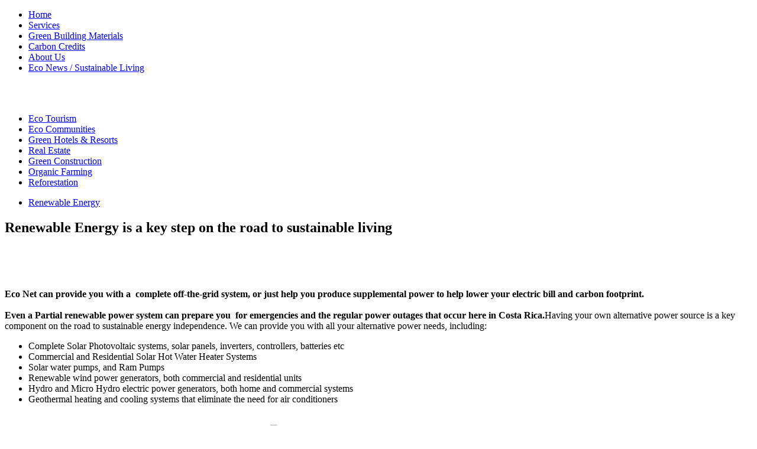

--- FILE ---
content_type: text/html; charset=utf-8
request_url: http://ecological-network.com/index.php/renewable-energy
body_size: 9705
content:
<?xml version="1.0" encoding="utf-8"?>
<!DOCTYPE html PUBLIC "-//W3C//DTD XHTML 1.0 Strict//EN" "http://www.w3.org/TR/xhtml1/DTD/xhtml1-strict.dtd">
<html xmlns="http://www.w3.org/1999/xhtml" xml:lang="en-gb" lang="en-gb" dir="ltr" >
<head>
	<base href="http://ecological-network.com/index.php/renewable-energy" />
	<meta http-equiv="content-type" content="text/html; charset=utf-8" />
	<meta name="author" content="kai" />
	<title>Renewable Energy - Solar, Wind, Micro Hydro</title>
	<link href="/templates/ecological-network/favicon.ico" rel="shortcut icon" type="image/vnd.microsoft.icon" />
	<link href="/modules/mod_raxo_allmode/tmpl/allmode-default/allmode-default.css" rel="stylesheet" type="text/css" />
	<script type="application/json" class="joomla-script-options new">{"csrf.token":"e9673282b6229a6d942678ae887a80d8","system.paths":{"root":"","base":""}}</script>
	<script src="/media/jui/js/jquery.min.js?9952a48e9d8c2bbbc7c948a35a792b8b" type="text/javascript"></script>
	<script src="/media/jui/js/jquery-noconflict.js?9952a48e9d8c2bbbc7c948a35a792b8b" type="text/javascript"></script>
	<script src="/media/jui/js/jquery-migrate.min.js?9952a48e9d8c2bbbc7c948a35a792b8b" type="text/javascript"></script>
	<script src="/media/system/js/caption.js?9952a48e9d8c2bbbc7c948a35a792b8b" type="text/javascript"></script>
	<script src="/media/system/js/mootools-core.js?9952a48e9d8c2bbbc7c948a35a792b8b" type="text/javascript"></script>
	<script src="/media/system/js/core.js?9952a48e9d8c2bbbc7c948a35a792b8b" type="text/javascript"></script>
	<script src="/media/system/js/mootools-more.js?9952a48e9d8c2bbbc7c948a35a792b8b" type="text/javascript"></script>
	<script type="text/javascript">
jQuery(window).on('load',  function() {
				new JCaption('img.caption');
			});
	</script>

	<link rel="stylesheet" href="/templates/ecological-network/css/template.css" type="text/css" />
	<link rel="stylesheet" href="/templates/ecological-network/css/layout.css" type="text/css" />
    <link rel="stylesheet" href="/templates/ecological-network/css/echotech.css" type="text/css" />
</head>
<body id="bodydiv">
	<div id="alldiv">
		<!-- ------------------ Header -------------- -->
		<div id="header">
			<!-- ------------------ Top Menu -------------- -->
			<div class="topmenuin">
									<div class="topmenuleft">
								<div class="moduletable_topmenu">
						<ul class="nav menu_topmenu mod-list" id="topmenu">
<li class="item-101 default"><a href="/index.php" >Home</a></li><li class="item-102"><a href="/index.php/services" >Services</a></li><li class="item-103"><a href="/index.php/green-building-materials" >Green Building Materials</a></li><li class="item-104"><a href="/index.php/carbon-credits" >Carbon Credits</a></li><li class="item-105"><a href="/index.php/about-us" >About Us</a></li><li class="item-106"><a href="/index.php/blog-articles" >Eco News / Sustainable Living</a></li></ul>
		</div>
	
					</div>
								
									<div class="topmenuright">
						
					</div>
								<div class="clr"></div>
			</div>
			<!-- ------------------ End TopMenu -------------- -->
			
			<!-- ------------------ Banner -------------- -->
			<div id="banner">
									<div class="bannerleft">
								<div class="moduletable">
						

<div class="custom"  >
	<div><a href="/index.php"><img src="/images/echotech-logo.jpg" alt="" /></a></div></div>
		</div>
	
					</div>
								
									<div class="bannerright">
								<div class="moduletable">
						

<div class="custom"  >
	<div><img src="/images/costarica-green.jpg" alt="" /></div></div>
		</div>
	
					</div>
								<div class="clr"></div>
			</div>
			<!-- ------------------ End Banner -------------- -->
			
			<!-- ------------------ Top Menu 2 -------------- -->
			<div class="topmenuin2">
									<div class="topmenu2left">
								<div class="moduletable_topmenubutton">
						<ul class="nav menu_topmenubutton mod-list" id="topmenubutton">
<li class="item-126"><a href="/index.php/eco-tourism" >Eco Tourism </a></li><li class="item-120"><a href="/index.php/eco-communities" >Eco Communities</a></li><li class="item-121"><a href="/index.php/hotel-sustainability" >Green Hotels &amp; Resorts</a></li><li class="item-119"><a href="/index.php/green-real-estate" > Real Estate</a></li><li class="item-118"><a href="/index.php/green-construction" >Green Construction</a></li><li class="item-123"><a href="/index.php/organic-farming" >Organic Farming</a></li><li class="item-124"><a href="/index.php/reforestation" >Reforestation</a></li></ul>
		</div>
	
					</div>
								
									<div class="topmenu2right">
								<div class="moduletable_renewablemenu">
						<ul class="nav menu_renewablemenu mod-list" id="renewablemenu">
<li class="item-125 current active"><a href="/index.php/renewable-energy" >Renewable Energy</a></li></ul>
		</div>
	
					</div>
								<div class="clr"></div>
			</div>
			<!-- ------------------ End Top Menu 2 -------------- -->
			<div class="clr"></div>
		</div>
		<!-- ------------------ End Header -------------- -->
		
		<!-- ------------------ Wrapper -------------- -->
		<div id="wrapper">			
			<div id="left_column">
				
										
				
				<div id="wrapperin">
							<div id="system-message-container">
	</div>

							<div class="item-page" itemscope itemtype="https://schema.org/Article">
	<meta itemprop="inLanguage" content="en-GB" />
	
		
			<div class="page-header">
		<h2 itemprop="headline">
			Renewable Energy  is a key step on the road to sustainable living		</h2>
							</div>
					
		
	
	
		
							<div class="pull-left item-image"> <img
		 src="/images/solar-micro-wind.jpg" alt="" itemprop="image"/> </div>
			<div itemprop="articleBody">
		<p><br /><br /><strong>Eco Net can provide you with a&nbsp; complete off-the-grid system, or just help you produce supplemental power to help lower your electric bill and carbon footprint. <br /> <br /> Even a Partial renewable power system can prepare you&nbsp; for emergencies and the regular power outages that occur here in Costa Rica.</strong>Having your own alternative power source is a key component on the road to sustainable energy independence.&nbsp;We can provide you with all your alternative power needs, including:&nbsp;</p>
<ul>
<li>Complete Solar Photovoltaic systems, solar panels, inverters, controllers, batteries etc</li>
<li>Commercial and Residential Solar Hot Water Heater Systems</li>
<li>Solar water pumps, and Ram Pumps</li>
<li>Renewable wind power generators, both commercial and residential units</li>
<li>Hydro and Micro Hydro electric power generators, both home and commercial systems</li>
<li>Geothermal heating and cooling systems that eliminate the need for air conditioners</li>
</ul>
<p><br /> Please contact us today for all your renewable alternative energy needs.<img src="/images/renewable-energy-logo.jpg" alt="Renewable Energy Logo" width="195" height="89" border="0" /></p> 	</div>

	
							</div>

				</div>
			</div>
                        
						<div id="right_column">
            
				<div id="latest_news">
						
										<div class="moduletablecolumns-topitem-1 top-picks">
							<h3>GREEN LIVING</h3>
						<div class="allmode-box allmode-default columns-topitem-1 top-picks">


<div class="allmode-topbox">

	<div class="allmode-topitem">

				<div class="allmode-img"><a href="/index.php/green-real-estate"><img src="/images/hotproperty.jpg" width="275" height="175" title="Green Real Estate Opportunities" alt="" /></a></div>
		
		
				<h3 class="allmode-title"><a href="/index.php/green-real-estate">Green Real Estate Opportunities</a></h3>
		
		
		
	</div>


	<div class="allmode-topitem">

				<div class="allmode-img"><a href="/index.php/carbon-credits"><img src="/images/reforestation-credits.gif" width="275" height="175" title="Carbon Credits and Reforestation" alt="The importance of Reforestation  Carbon Credits" /></a></div>
		
		
				<h3 class="allmode-title"><a href="/index.php/carbon-credits">Carbon Credits and Reforestation</a></h3>
		
		
		
	</div>


	<div class="allmode-topitem">

				<div class="allmode-img"><a href="/index.php/green-building-materials"><img src="/images/global-green-supplies.jpg" width="275" height="175" title="Sustainable Green Building Materials &amp; Supplies" alt="" /></a></div>
		
		
				<h3 class="allmode-title"><a href="/index.php/green-building-materials">Sustainable Green Building Materials & Supplies</a></h3>
		
		
		
	</div>


	<div class="allmode-topitem">

				<div class="allmode-img"><a href="/index.php/services"><img src="/images/headers/raindrops.jpg" width="275" height="175" title="Green Eco Friendly Services for a Sustainable Future" alt="" /></a></div>
		
		
				<h3 class="allmode-title"><a href="/index.php/services">Green Eco Friendly Services for a Sustainable Future</a></h3>
		
		
		
	</div>

</div>


</div>		</div>
	
						
				</div>
				<div id="right_ads">
						
								
						
				</div>
			
			</div>
            			<div class="clr"></div>
		</div>
		<div class="clr"></div>
		<!-- ------------------ End Wrapper -------------- -->
		
		<!-- ------------------ Footer -------------- -->
		<div id="footer">
						<div id="copyright">
									<div class="copyrightin">
								<div class="moduletable">
						

<div class="custom"  >
	<div><a href="/index.php/component/foxcontact/?Itemid=228">Contact Us Today</a></div></div>
		</div>
	
					</div>
													<div class="copyrightou">
								<div class="moduletable">
						

<div class="custom"  >
	<div>Copyright EcoNet © 2009-2018 All rights reserved</div></div>
		</div>
	
					</div>
							</div>
		</div>
		<!-- ------------------ End Footer -------------- -->
	</div>
</body>
</html>
